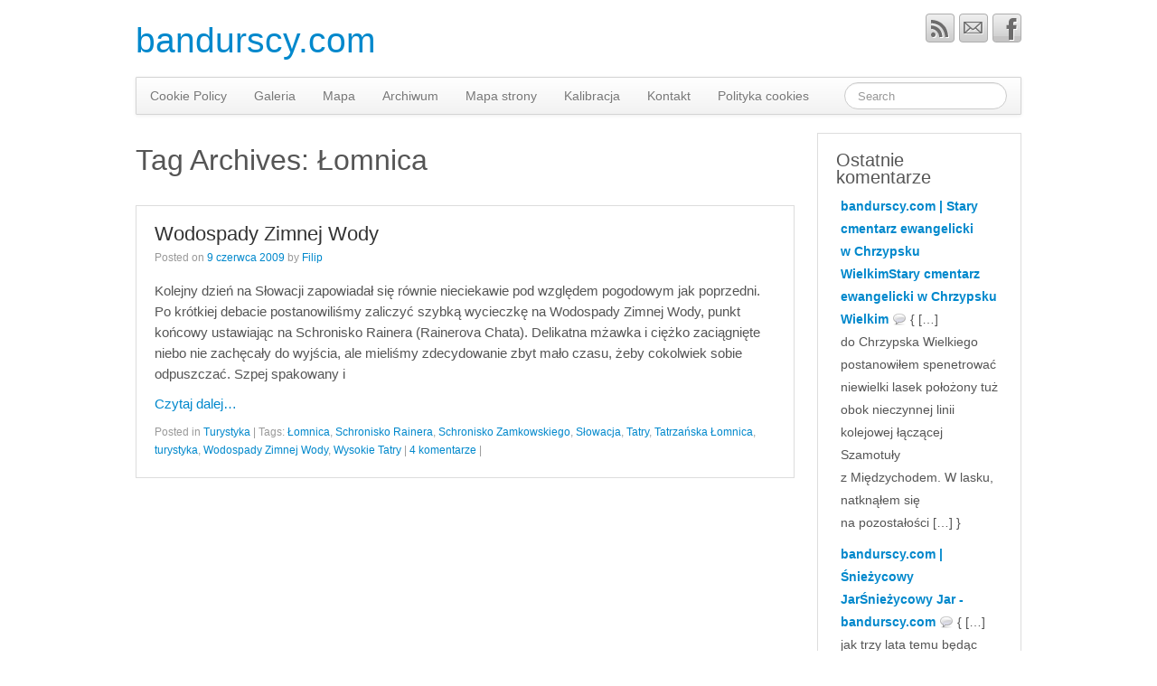

--- FILE ---
content_type: text/html; charset=UTF-8
request_url: http://www.bandurscy.com/tag/lomnica
body_size: 11159
content:
<!DOCTYPE html>
<!--[if lt IE 7]>
<html class="ie ie6 lte9 lte8 lte7" lang="pl-PL">
<![endif]-->
<!--[if IE 7]>
<html class="ie ie7 lte9 lte8 lte7" lang="pl-PL">
<![endif]-->
<!--[if IE 8]>
<html class="ie ie8 lte9 lte8" lang="pl-PL">
<![endif]-->
<!--[if IE 9]>
<html class="ie ie9" lang="pl-PL"> 
<![endif]-->
<!--[if gt IE 9]>  <html lang="pl-PL"> <![endif]-->
<!--[if !IE]><!--> 
<html lang="pl-PL">
<!--<![endif]-->
<head>
	<meta charset="UTF-8" />
	<meta name="viewport" content="width=device-width" />
	
	<title>bandurscy.com | Tag Archives: ŁomnicaŁomnica Archives - bandurscy.com</title>
	
	<link rel="profile" href="http://gmpg.org/xfn/11" />
	<link rel="pingback" href="http://www.bandurscy.com/xmlrpc.php" />
	
	<!-- IE6-8 support of HTML5 elements -->
	<!--[if lt IE 9]>
		<script src="http://www.bandurscy.com/wp-content/themes/response/inc/js/html5.js" type="text/javascript"></script>
	<![endif]-->
	
	<meta name='robots' content='index, follow, max-image-preview:large, max-snippet:-1, max-video-preview:-1' />

	<!-- This site is optimized with the Yoast SEO plugin v26.7 - https://yoast.com/wordpress/plugins/seo/ -->
	<link rel="canonical" href="http://www.bandurscy.com/tag/lomnica" />
	<script type="application/ld+json" class="yoast-schema-graph">{"@context":"https://schema.org","@graph":[{"@type":"CollectionPage","@id":"http://www.bandurscy.com/tag/lomnica","url":"http://www.bandurscy.com/tag/lomnica","name":"Łomnica Archives - bandurscy.com","isPartOf":{"@id":"http://www.bandurscy.com/#website"},"breadcrumb":{"@id":"http://www.bandurscy.com/tag/lomnica#breadcrumb"},"inLanguage":"pl-PL"},{"@type":"BreadcrumbList","@id":"http://www.bandurscy.com/tag/lomnica#breadcrumb","itemListElement":[{"@type":"ListItem","position":1,"name":"Strona główna","item":"http://www.bandurscy.com/"},{"@type":"ListItem","position":2,"name":"Łomnica"}]},{"@type":"WebSite","@id":"http://www.bandurscy.com/#website","url":"http://www.bandurscy.com/","name":"bandurscy.com","description":"Blog rodzinny, a w nim turystyka, przyroda, fortyfikacje","potentialAction":[{"@type":"SearchAction","target":{"@type":"EntryPoint","urlTemplate":"http://www.bandurscy.com/?s={search_term_string}"},"query-input":{"@type":"PropertyValueSpecification","valueRequired":true,"valueName":"search_term_string"}}],"inLanguage":"pl-PL"}]}</script>
	<!-- / Yoast SEO plugin. -->


<link rel="alternate" type="application/rss+xml" title="bandurscy.com &raquo; Kanał z wpisami" href="http://www.bandurscy.com/feed" />
<link rel="alternate" type="application/rss+xml" title="bandurscy.com &raquo; Kanał z komentarzami" href="http://www.bandurscy.com/comments/feed" />
<link rel="alternate" type="application/rss+xml" title="bandurscy.com &raquo; Kanał z wpisami otagowanymi jako Łomnica" href="http://www.bandurscy.com/tag/lomnica/feed" />
<style id='wp-img-auto-sizes-contain-inline-css' type='text/css'>
img:is([sizes=auto i],[sizes^="auto," i]){contain-intrinsic-size:3000px 1500px}
/*# sourceURL=wp-img-auto-sizes-contain-inline-css */
</style>
<link rel='stylesheet' id='bwp-rc-css' href='http://www.bandurscy.com/wp-content/plugins/bwp-recent-comments/css/bwp-recent-comments-noava.css?ver=1.2.2' type='text/css' media='all' />
<style id='wp-emoji-styles-inline-css' type='text/css'>

	img.wp-smiley, img.emoji {
		display: inline !important;
		border: none !important;
		box-shadow: none !important;
		height: 1em !important;
		width: 1em !important;
		margin: 0 0.07em !important;
		vertical-align: -0.1em !important;
		background: none !important;
		padding: 0 !important;
	}
/*# sourceURL=wp-emoji-styles-inline-css */
</style>
<style id='wp-block-library-inline-css' type='text/css'>
:root{--wp-block-synced-color:#7a00df;--wp-block-synced-color--rgb:122,0,223;--wp-bound-block-color:var(--wp-block-synced-color);--wp-editor-canvas-background:#ddd;--wp-admin-theme-color:#007cba;--wp-admin-theme-color--rgb:0,124,186;--wp-admin-theme-color-darker-10:#006ba1;--wp-admin-theme-color-darker-10--rgb:0,107,160.5;--wp-admin-theme-color-darker-20:#005a87;--wp-admin-theme-color-darker-20--rgb:0,90,135;--wp-admin-border-width-focus:2px}@media (min-resolution:192dpi){:root{--wp-admin-border-width-focus:1.5px}}.wp-element-button{cursor:pointer}:root .has-very-light-gray-background-color{background-color:#eee}:root .has-very-dark-gray-background-color{background-color:#313131}:root .has-very-light-gray-color{color:#eee}:root .has-very-dark-gray-color{color:#313131}:root .has-vivid-green-cyan-to-vivid-cyan-blue-gradient-background{background:linear-gradient(135deg,#00d084,#0693e3)}:root .has-purple-crush-gradient-background{background:linear-gradient(135deg,#34e2e4,#4721fb 50%,#ab1dfe)}:root .has-hazy-dawn-gradient-background{background:linear-gradient(135deg,#faaca8,#dad0ec)}:root .has-subdued-olive-gradient-background{background:linear-gradient(135deg,#fafae1,#67a671)}:root .has-atomic-cream-gradient-background{background:linear-gradient(135deg,#fdd79a,#004a59)}:root .has-nightshade-gradient-background{background:linear-gradient(135deg,#330968,#31cdcf)}:root .has-midnight-gradient-background{background:linear-gradient(135deg,#020381,#2874fc)}:root{--wp--preset--font-size--normal:16px;--wp--preset--font-size--huge:42px}.has-regular-font-size{font-size:1em}.has-larger-font-size{font-size:2.625em}.has-normal-font-size{font-size:var(--wp--preset--font-size--normal)}.has-huge-font-size{font-size:var(--wp--preset--font-size--huge)}.has-text-align-center{text-align:center}.has-text-align-left{text-align:left}.has-text-align-right{text-align:right}.has-fit-text{white-space:nowrap!important}#end-resizable-editor-section{display:none}.aligncenter{clear:both}.items-justified-left{justify-content:flex-start}.items-justified-center{justify-content:center}.items-justified-right{justify-content:flex-end}.items-justified-space-between{justify-content:space-between}.screen-reader-text{border:0;clip-path:inset(50%);height:1px;margin:-1px;overflow:hidden;padding:0;position:absolute;width:1px;word-wrap:normal!important}.screen-reader-text:focus{background-color:#ddd;clip-path:none;color:#444;display:block;font-size:1em;height:auto;left:5px;line-height:normal;padding:15px 23px 14px;text-decoration:none;top:5px;width:auto;z-index:100000}html :where(.has-border-color){border-style:solid}html :where([style*=border-top-color]){border-top-style:solid}html :where([style*=border-right-color]){border-right-style:solid}html :where([style*=border-bottom-color]){border-bottom-style:solid}html :where([style*=border-left-color]){border-left-style:solid}html :where([style*=border-width]){border-style:solid}html :where([style*=border-top-width]){border-top-style:solid}html :where([style*=border-right-width]){border-right-style:solid}html :where([style*=border-bottom-width]){border-bottom-style:solid}html :where([style*=border-left-width]){border-left-style:solid}html :where(img[class*=wp-image-]){height:auto;max-width:100%}:where(figure){margin:0 0 1em}html :where(.is-position-sticky){--wp-admin--admin-bar--position-offset:var(--wp-admin--admin-bar--height,0px)}@media screen and (max-width:600px){html :where(.is-position-sticky){--wp-admin--admin-bar--position-offset:0px}}

/*# sourceURL=wp-block-library-inline-css */
</style><style id='global-styles-inline-css' type='text/css'>
:root{--wp--preset--aspect-ratio--square: 1;--wp--preset--aspect-ratio--4-3: 4/3;--wp--preset--aspect-ratio--3-4: 3/4;--wp--preset--aspect-ratio--3-2: 3/2;--wp--preset--aspect-ratio--2-3: 2/3;--wp--preset--aspect-ratio--16-9: 16/9;--wp--preset--aspect-ratio--9-16: 9/16;--wp--preset--color--black: #000000;--wp--preset--color--cyan-bluish-gray: #abb8c3;--wp--preset--color--white: #ffffff;--wp--preset--color--pale-pink: #f78da7;--wp--preset--color--vivid-red: #cf2e2e;--wp--preset--color--luminous-vivid-orange: #ff6900;--wp--preset--color--luminous-vivid-amber: #fcb900;--wp--preset--color--light-green-cyan: #7bdcb5;--wp--preset--color--vivid-green-cyan: #00d084;--wp--preset--color--pale-cyan-blue: #8ed1fc;--wp--preset--color--vivid-cyan-blue: #0693e3;--wp--preset--color--vivid-purple: #9b51e0;--wp--preset--gradient--vivid-cyan-blue-to-vivid-purple: linear-gradient(135deg,rgb(6,147,227) 0%,rgb(155,81,224) 100%);--wp--preset--gradient--light-green-cyan-to-vivid-green-cyan: linear-gradient(135deg,rgb(122,220,180) 0%,rgb(0,208,130) 100%);--wp--preset--gradient--luminous-vivid-amber-to-luminous-vivid-orange: linear-gradient(135deg,rgb(252,185,0) 0%,rgb(255,105,0) 100%);--wp--preset--gradient--luminous-vivid-orange-to-vivid-red: linear-gradient(135deg,rgb(255,105,0) 0%,rgb(207,46,46) 100%);--wp--preset--gradient--very-light-gray-to-cyan-bluish-gray: linear-gradient(135deg,rgb(238,238,238) 0%,rgb(169,184,195) 100%);--wp--preset--gradient--cool-to-warm-spectrum: linear-gradient(135deg,rgb(74,234,220) 0%,rgb(151,120,209) 20%,rgb(207,42,186) 40%,rgb(238,44,130) 60%,rgb(251,105,98) 80%,rgb(254,248,76) 100%);--wp--preset--gradient--blush-light-purple: linear-gradient(135deg,rgb(255,206,236) 0%,rgb(152,150,240) 100%);--wp--preset--gradient--blush-bordeaux: linear-gradient(135deg,rgb(254,205,165) 0%,rgb(254,45,45) 50%,rgb(107,0,62) 100%);--wp--preset--gradient--luminous-dusk: linear-gradient(135deg,rgb(255,203,112) 0%,rgb(199,81,192) 50%,rgb(65,88,208) 100%);--wp--preset--gradient--pale-ocean: linear-gradient(135deg,rgb(255,245,203) 0%,rgb(182,227,212) 50%,rgb(51,167,181) 100%);--wp--preset--gradient--electric-grass: linear-gradient(135deg,rgb(202,248,128) 0%,rgb(113,206,126) 100%);--wp--preset--gradient--midnight: linear-gradient(135deg,rgb(2,3,129) 0%,rgb(40,116,252) 100%);--wp--preset--font-size--small: 13px;--wp--preset--font-size--medium: 20px;--wp--preset--font-size--large: 36px;--wp--preset--font-size--x-large: 42px;--wp--preset--spacing--20: 0.44rem;--wp--preset--spacing--30: 0.67rem;--wp--preset--spacing--40: 1rem;--wp--preset--spacing--50: 1.5rem;--wp--preset--spacing--60: 2.25rem;--wp--preset--spacing--70: 3.38rem;--wp--preset--spacing--80: 5.06rem;--wp--preset--shadow--natural: 6px 6px 9px rgba(0, 0, 0, 0.2);--wp--preset--shadow--deep: 12px 12px 50px rgba(0, 0, 0, 0.4);--wp--preset--shadow--sharp: 6px 6px 0px rgba(0, 0, 0, 0.2);--wp--preset--shadow--outlined: 6px 6px 0px -3px rgb(255, 255, 255), 6px 6px rgb(0, 0, 0);--wp--preset--shadow--crisp: 6px 6px 0px rgb(0, 0, 0);}:where(.is-layout-flex){gap: 0.5em;}:where(.is-layout-grid){gap: 0.5em;}body .is-layout-flex{display: flex;}.is-layout-flex{flex-wrap: wrap;align-items: center;}.is-layout-flex > :is(*, div){margin: 0;}body .is-layout-grid{display: grid;}.is-layout-grid > :is(*, div){margin: 0;}:where(.wp-block-columns.is-layout-flex){gap: 2em;}:where(.wp-block-columns.is-layout-grid){gap: 2em;}:where(.wp-block-post-template.is-layout-flex){gap: 1.25em;}:where(.wp-block-post-template.is-layout-grid){gap: 1.25em;}.has-black-color{color: var(--wp--preset--color--black) !important;}.has-cyan-bluish-gray-color{color: var(--wp--preset--color--cyan-bluish-gray) !important;}.has-white-color{color: var(--wp--preset--color--white) !important;}.has-pale-pink-color{color: var(--wp--preset--color--pale-pink) !important;}.has-vivid-red-color{color: var(--wp--preset--color--vivid-red) !important;}.has-luminous-vivid-orange-color{color: var(--wp--preset--color--luminous-vivid-orange) !important;}.has-luminous-vivid-amber-color{color: var(--wp--preset--color--luminous-vivid-amber) !important;}.has-light-green-cyan-color{color: var(--wp--preset--color--light-green-cyan) !important;}.has-vivid-green-cyan-color{color: var(--wp--preset--color--vivid-green-cyan) !important;}.has-pale-cyan-blue-color{color: var(--wp--preset--color--pale-cyan-blue) !important;}.has-vivid-cyan-blue-color{color: var(--wp--preset--color--vivid-cyan-blue) !important;}.has-vivid-purple-color{color: var(--wp--preset--color--vivid-purple) !important;}.has-black-background-color{background-color: var(--wp--preset--color--black) !important;}.has-cyan-bluish-gray-background-color{background-color: var(--wp--preset--color--cyan-bluish-gray) !important;}.has-white-background-color{background-color: var(--wp--preset--color--white) !important;}.has-pale-pink-background-color{background-color: var(--wp--preset--color--pale-pink) !important;}.has-vivid-red-background-color{background-color: var(--wp--preset--color--vivid-red) !important;}.has-luminous-vivid-orange-background-color{background-color: var(--wp--preset--color--luminous-vivid-orange) !important;}.has-luminous-vivid-amber-background-color{background-color: var(--wp--preset--color--luminous-vivid-amber) !important;}.has-light-green-cyan-background-color{background-color: var(--wp--preset--color--light-green-cyan) !important;}.has-vivid-green-cyan-background-color{background-color: var(--wp--preset--color--vivid-green-cyan) !important;}.has-pale-cyan-blue-background-color{background-color: var(--wp--preset--color--pale-cyan-blue) !important;}.has-vivid-cyan-blue-background-color{background-color: var(--wp--preset--color--vivid-cyan-blue) !important;}.has-vivid-purple-background-color{background-color: var(--wp--preset--color--vivid-purple) !important;}.has-black-border-color{border-color: var(--wp--preset--color--black) !important;}.has-cyan-bluish-gray-border-color{border-color: var(--wp--preset--color--cyan-bluish-gray) !important;}.has-white-border-color{border-color: var(--wp--preset--color--white) !important;}.has-pale-pink-border-color{border-color: var(--wp--preset--color--pale-pink) !important;}.has-vivid-red-border-color{border-color: var(--wp--preset--color--vivid-red) !important;}.has-luminous-vivid-orange-border-color{border-color: var(--wp--preset--color--luminous-vivid-orange) !important;}.has-luminous-vivid-amber-border-color{border-color: var(--wp--preset--color--luminous-vivid-amber) !important;}.has-light-green-cyan-border-color{border-color: var(--wp--preset--color--light-green-cyan) !important;}.has-vivid-green-cyan-border-color{border-color: var(--wp--preset--color--vivid-green-cyan) !important;}.has-pale-cyan-blue-border-color{border-color: var(--wp--preset--color--pale-cyan-blue) !important;}.has-vivid-cyan-blue-border-color{border-color: var(--wp--preset--color--vivid-cyan-blue) !important;}.has-vivid-purple-border-color{border-color: var(--wp--preset--color--vivid-purple) !important;}.has-vivid-cyan-blue-to-vivid-purple-gradient-background{background: var(--wp--preset--gradient--vivid-cyan-blue-to-vivid-purple) !important;}.has-light-green-cyan-to-vivid-green-cyan-gradient-background{background: var(--wp--preset--gradient--light-green-cyan-to-vivid-green-cyan) !important;}.has-luminous-vivid-amber-to-luminous-vivid-orange-gradient-background{background: var(--wp--preset--gradient--luminous-vivid-amber-to-luminous-vivid-orange) !important;}.has-luminous-vivid-orange-to-vivid-red-gradient-background{background: var(--wp--preset--gradient--luminous-vivid-orange-to-vivid-red) !important;}.has-very-light-gray-to-cyan-bluish-gray-gradient-background{background: var(--wp--preset--gradient--very-light-gray-to-cyan-bluish-gray) !important;}.has-cool-to-warm-spectrum-gradient-background{background: var(--wp--preset--gradient--cool-to-warm-spectrum) !important;}.has-blush-light-purple-gradient-background{background: var(--wp--preset--gradient--blush-light-purple) !important;}.has-blush-bordeaux-gradient-background{background: var(--wp--preset--gradient--blush-bordeaux) !important;}.has-luminous-dusk-gradient-background{background: var(--wp--preset--gradient--luminous-dusk) !important;}.has-pale-ocean-gradient-background{background: var(--wp--preset--gradient--pale-ocean) !important;}.has-electric-grass-gradient-background{background: var(--wp--preset--gradient--electric-grass) !important;}.has-midnight-gradient-background{background: var(--wp--preset--gradient--midnight) !important;}.has-small-font-size{font-size: var(--wp--preset--font-size--small) !important;}.has-medium-font-size{font-size: var(--wp--preset--font-size--medium) !important;}.has-large-font-size{font-size: var(--wp--preset--font-size--large) !important;}.has-x-large-font-size{font-size: var(--wp--preset--font-size--x-large) !important;}
/*# sourceURL=global-styles-inline-css */
</style>

<style id='classic-theme-styles-inline-css' type='text/css'>
/*! This file is auto-generated */
.wp-block-button__link{color:#fff;background-color:#32373c;border-radius:9999px;box-shadow:none;text-decoration:none;padding:calc(.667em + 2px) calc(1.333em + 2px);font-size:1.125em}.wp-block-file__button{background:#32373c;color:#fff;text-decoration:none}
/*# sourceURL=/wp-includes/css/classic-themes.min.css */
</style>
<link rel='stylesheet' id='contact-form-7-css' href='http://www.bandurscy.com/wp-content/plugins/contact-form-7/includes/css/styles.css?ver=6.1.4' type='text/css' media='all' />
<link rel='stylesheet' id='ngg_trigger_buttons-css' href='http://www.bandurscy.com/wp-content/plugins/nextgen-gallery/static/GalleryDisplay/trigger_buttons.css?ver=4.0.3' type='text/css' media='all' />
<link rel='stylesheet' id='dashicons-css' href='http://www.bandurscy.com/wp-includes/css/dashicons.min.css?ver=6.9' type='text/css' media='all' />
<link rel='stylesheet' id='thickbox-css' href='http://www.bandurscy.com/wp-includes/js/thickbox/thickbox.css?ver=6.9' type='text/css' media='all' />
<link rel='stylesheet' id='fontawesome_v4_shim_style-css' href='http://www.bandurscy.com/wp-content/plugins/nextgen-gallery/static/FontAwesome/css/v4-shims.min.css?ver=6.9' type='text/css' media='all' />
<link rel='stylesheet' id='fontawesome-css' href='http://www.bandurscy.com/wp-content/plugins/nextgen-gallery/static/FontAwesome/css/all.min.css?ver=6.9' type='text/css' media='all' />
<link rel='stylesheet' id='nextgen_basic_singlepic_style-css' href='http://www.bandurscy.com/wp-content/plugins/nextgen-gallery/static/SinglePicture/nextgen_basic_singlepic.css?ver=4.0.3' type='text/css' media='all' />
<link rel='stylesheet' id='wp-pagenavi-css' href='http://www.bandurscy.com/wp-content/plugins/wp-pagenavi/pagenavi-css.css?ver=2.70' type='text/css' media='all' />
<link rel='stylesheet' id='bootstrap-style-css' href='http://www.bandurscy.com/wp-content/themes/response/cyberchimps/lib/bootstrap/css/bootstrap.min.css?ver=2.0.4' type='text/css' media='all' />
<link rel='stylesheet' id='bootstrap-responsive-style-css' href='http://www.bandurscy.com/wp-content/themes/response/cyberchimps/lib/bootstrap/css/bootstrap-responsive.min.css?ver=2.0.4' type='text/css' media='all' />
<link rel='stylesheet' id='cyberchimps_responsive-css' href='http://www.bandurscy.com/wp-content/themes/response/cyberchimps/lib/bootstrap/css/cyberchimps-responsive.min.css?ver=1.0' type='text/css' media='all' />
<link rel='stylesheet' id='core-style-css' href='http://www.bandurscy.com/wp-content/themes/response/cyberchimps/lib/css/core.css?ver=1.0' type='text/css' media='all' />
<link rel='stylesheet' id='style-css' href='http://www.bandurscy.com/wp-content/themes/response/style.css?ver=1.0' type='text/css' media='all' />
<link rel='stylesheet' id='elements_style-css' href='http://www.bandurscy.com/wp-content/themes/response/elements/lib/css/elements.css?ver=6.9' type='text/css' media='all' />
<script type="text/javascript" src="http://www.bandurscy.com/wp-includes/js/jquery/jquery.min.js?ver=3.7.1" id="jquery-core-js"></script>
<script type="text/javascript" src="http://www.bandurscy.com/wp-includes/js/jquery/jquery-migrate.min.js?ver=3.4.1" id="jquery-migrate-js"></script>
<script type="text/javascript" id="photocrati_ajax-js-extra">
/* <![CDATA[ */
var photocrati_ajax = {"url":"http://www.bandurscy.com/index.php?photocrati_ajax=1","rest_url":"http://www.bandurscy.com/wp-json/","wp_home_url":"http://www.bandurscy.com","wp_site_url":"http://www.bandurscy.com","wp_root_url":"http://www.bandurscy.com","wp_plugins_url":"http://www.bandurscy.com/wp-content/plugins","wp_content_url":"http://www.bandurscy.com/wp-content","wp_includes_url":"http://www.bandurscy.com/wp-includes/","ngg_param_slug":"nggallery","rest_nonce":"f7905ded35"};
//# sourceURL=photocrati_ajax-js-extra
/* ]]> */
</script>
<script type="text/javascript" src="http://www.bandurscy.com/wp-content/plugins/nextgen-gallery/static/Legacy/ajax.min.js?ver=4.0.3" id="photocrati_ajax-js"></script>
<script type="text/javascript" src="http://www.bandurscy.com/wp-content/plugins/nextgen-gallery/static/FontAwesome/js/v4-shims.min.js?ver=5.3.1" id="fontawesome_v4_shim-js"></script>
<script type="text/javascript" defer crossorigin="anonymous" data-auto-replace-svg="false" data-keep-original-source="false" data-search-pseudo-elements src="http://www.bandurscy.com/wp-content/plugins/nextgen-gallery/static/FontAwesome/js/all.min.js?ver=5.3.1" id="fontawesome-js"></script>
<script type="text/javascript" src="http://www.bandurscy.com/wp-content/themes/response/cyberchimps/lib/js/jquery.slimbox.js?ver=1" id="slimbox-js"></script>
<script type="text/javascript" src="http://www.bandurscy.com/wp-content/themes/response/cyberchimps/lib/js/jquery.jcarousel.min.js?ver=1" id="jcarousel-js"></script>
<script type="text/javascript" src="http://www.bandurscy.com/wp-content/themes/response/cyberchimps/lib/js/custom.js?ver=1" id="custom-js"></script>
<script type="text/javascript" src="http://www.bandurscy.com/wp-content/themes/response/cyberchimps/lib/js/jquery.mobile.custom.min.js?ver=6.9" id="jquery-mobile-touch-js"></script>
<script type="text/javascript" src="http://www.bandurscy.com/wp-content/themes/response/cyberchimps/lib/js/swipe-call.js?ver=6.9" id="slider-call-js"></script>
<script type="text/javascript" src="http://www.bandurscy.com/wp-content/themes/response/elements/lib/js/elements.js?ver=6.9" id="elements_js-js"></script>
<link rel="https://api.w.org/" href="http://www.bandurscy.com/wp-json/" /><link rel="alternate" title="JSON" type="application/json" href="http://www.bandurscy.com/wp-json/wp/v2/tags/612" /><link rel="EditURI" type="application/rsd+xml" title="RSD" href="http://www.bandurscy.com/xmlrpc.php?rsd" />
<meta name="generator" content="WordPress 6.9" />
<style type="text/css">.ie8 .container {max-width: 1020px;width:auto;}</style>  
  <style type="text/css" media="all">
	  body {
    	      	font-size: 14px;     
    	      	font-family: Arial, Helvetica, sans-serif;     
    	      	font-weight: normal;     
    	  }
        .container {
        max-width: 1020px;
      }
    </style>
</head>

<body class="archive tag tag-lomnica tag-612 wp-theme-response">

<div class="container">
	

<div id="wrapper" class="container-fluid">	
	
		<header id="cc-header" class="row-fluid">
		<div class="span7">
				
	<hgroup>
		<h1 class="site-title"><a href="http://www.bandurscy.com/" title="bandurscy.com" rel="home">bandurscy.com</a></h1>
	</hgroup>
		</div>	
	
		<div id="register" class="span5">
				
	<div id="social">
		<div class="icons">
			<a href="http://www.facebook.com/filip.bandurski" target="_blank"><img src="http://www.bandurscy.com/wp-content/themes/response/cyberchimps/lib/images/social/default/facebook.png" alt="Facebook" /></a><a href="mailto:filipb@post.pl"><img src="http://www.bandurscy.com/wp-content/themes/response/cyberchimps/lib/images/social/default/email.png" alt="Email" /></a><a href="http://www.bandurscy.com/feed/rss" target="_blank"><img src="http://www.bandurscy.com/wp-content/themes/response/cyberchimps/lib/images/social/default/rss.png" alt="RSS" /></a>		</div>
	</div>
	
		</div>
	</header>
	
	
	<nav id="navigation" class="row-fluid" role="navigation">
      <div class="main-navigation navbar">
        <div class="navbar-inner">
        	<div class="container">
            					<div class="nav-collapse collapse">
                      		<ul id="menu-menu" class="nav"><li><a href="http://www.bandurscy.com/cookie-policy">Cookie Policy</a></li>
<li><a href="http://www.bandurscy.com/galeria">Galeria</a></li>
<li><a href="http://www.bandurscy.com/mapa">Mapa</a></li>
<li><a href="http://www.bandurscy.com/archiwum">Archiwum</a></li>
<li><a href="http://www.bandurscy.com/mapa-strony">Mapa strony</a></li>
<li><a href="http://www.bandurscy.com/kalibracja">Kalibracja</a></li>
<li><a href="http://www.bandurscy.com/kontak2">Kontakt</a></li>
<li><a href="http://www.bandurscy.com/polityka-cookies">Polityka cookies</a></li>
</ul>			
							<div class="menu-searchbar">
					<form method="get"  id="searchform" class="navbar-search pull-right" action="http://www.bandurscy.com/" role="search">
	<input type="text" class="search-query input-medium" name="s" placeholder="Search" />
</form>
<div class="clear"></div>				</div>
            			</div><!-- collapse -->
			
            <!-- .btn-navbar is used as the toggle for collapsed navbar content -->
            <a class="btn btn-navbar" data-toggle="collapse" data-target=".nav-collapse">
              <span class="icon-bar"></span>
              <span class="icon-bar"></span>
              <span class="icon-bar"></span>
            </a>
                </div><!-- container -->
        </div><!-- .navbar-inner .row-fluid -->
      </div><!-- main-navigation navbar -->
	</nav><!-- #navigation -->
	
	

<div id="container" class="row-fluid">
	
		
	<div id="content" class=" span9 content-sidebar-right">
			
				
		
			<header class="page-header">
				<h2 class="page-title">
					Tag Archives: <span>Łomnica</span>				</h2>
							</header>

			
						
				
<article id="post-592" class="post-592 post type-post status-publish format-standard hentry category-turystyka-2 tag-lomnica tag-schronisko-rainera tag-schronisko-zamkowskiego tag-slowacja tag-tatry tag-tatrzanska-lomnica tag-turystyka tag-wodospady-zimnej-wody tag-wysokie-tatry">
	
	<header class="entry-header">
		
				<h2 class="entry-title">
								<a href="http://www.bandurscy.com/2009/06/wodospady-zimnej-wody" title="Permalink to Wodospady Zimnej Wody" rel="bookmark">Wodospady Zimnej Wody</a>
					</h2>
	
					<div class="entry-meta">
				Posted on <a href="http://www.bandurscy.com/2009/06/wodospady-zimnej-wody" title="21:33" rel="bookmark"><time class="entry-date" datetime="2009-06-09T21:33:55+01:00">9 czerwca 2009</time></a><span class="byline">  by <span class="author vcard"><a class="url fn n" href="http://www.bandurscy.com/author/filip" title="View all posts by Filip" rel="author">Filip</a></span></span>			</div><!-- .entry-meta -->
			</header><!-- .entry-header -->
  
	  	  		<div class="entry-summary">
      	        <p>Kolejny dzień na Słowacji zapowiadał się równie nieciekawie pod względem pogodowym jak poprzedni. Po krótkiej debacie postanowiliśmy zaliczyć szybką wycieczkę na Wodospady Zimnej Wody, punkt końcowy ustawiając na Schronisko Rainera (Rainerova Chata). Delikatna mżawka i ciężko zaciągnięte niebo nie zachęcały do wyjścia, ale mieliśmy zdecydowanie zbyt mało czasu, żeby cokolwiek sobie odpuszczać. Szpej spakowany i</p>
<p><a class="excerpt-more blog-excerpt" href="http://www.bandurscy.com/2009/06/wodospady-zimnej-wody">Czytaj dalej&#8230;</a></p>
      </div>
    		
	
	<footer class="entry-meta">
		    
							<span class="cat-links">
				Posted in <a href="http://www.bandurscy.com/category/turystyka-2" rel="category tag">Turystyka</a>			</span>
      <span class="sep"> | </span>
		
							<span class="taglinks">
				Tags: <a href="http://www.bandurscy.com/tag/lomnica" rel="tag">Łomnica</a>, <a href="http://www.bandurscy.com/tag/schronisko-rainera" rel="tag">Schronisko Rainera</a>, <a href="http://www.bandurscy.com/tag/schronisko-zamkowskiego" rel="tag">Schronisko Zamkowskiego</a>, <a href="http://www.bandurscy.com/tag/slowacja" rel="tag">Słowacja</a>, <a href="http://www.bandurscy.com/tag/tatry" rel="tag">Tatry</a>, <a href="http://www.bandurscy.com/tag/tatrzanska-lomnica" rel="tag">Tatrzańska Łomnica</a>, <a href="http://www.bandurscy.com/tag/turystyka" rel="tag">turystyka</a>, <a href="http://www.bandurscy.com/tag/wodospady-zimnej-wody" rel="tag">Wodospady Zimnej Wody</a>, <a href="http://www.bandurscy.com/tag/wysokie-tatry" rel="tag">Wysokie Tatry</a>			</span>
      <span class="sep"> | </span>
			        
		    
					<span class="comments-link"><a href="http://www.bandurscy.com/2009/06/wodospady-zimnej-wody#comments">4 komentarze</a></span>
      <span class="sep"> | </span>
    		
				
	</footer><!-- #entry-meta -->
	
</article><!-- #post-592 -->
			
				
			
	</div><!-- #content -->
  	
	
<div id="secondary" class="widget-area span3">
	
		
	<div id="sidebar">
	<aside id="bwp_recent_comments-2" class="widget-container bwp-rc-widget"><h3 class="widget-title">Ostatnie komentarze</h3>
		<ul class="bwp-rc-ulist">
<li class="recent-comment recent-comment-tb"><span class="recent-comment-single"><span class="recent-comment-author"><a href="http://www.bandurscy.com/2011/11/stary-cmentarz-ewangelicki-w-chrzypsku-wielkim"><strong>bandurscy.com | Stary cmentarz ewangelicki w&nbsp;Chrzypsku WielkimStary cmentarz ewangelicki w Chrzypsku Wielkim</strong></a></span><span class="recent-comment-text"> { [&#8230;] do&nbsp;Chrzypska Wielkiego postanowiłem spenetrować niewielki lasek położony tuż obok nieczynnej linii kolejowej łączącej Szamotuły z&nbsp;Międzychodem. W&nbsp;lasku, natknąłem się na&nbsp;pozostałości [&#8230;] } </span></span></li>
<li class="recent-comment recent-comment-tb"><span class="recent-comment-single"><span class="recent-comment-author"><a href="http://www.bandurscy.com/2014/03/sniezycowy-jar-2"><strong>bandurscy.com | Śnieżycowy JarŚnieżycowy Jar - bandurscy.com</strong></a></span><span class="recent-comment-text"> { [&#8230;] jak trzy lata temu będąc w&nbsp;Śnieżycowym Jarze obiecywałem sobie, że&nbsp;w&nbsp;następnym roku zbiorę całą ferajnę. Nie&nbsp;wyszło, ani [&#8230;] } </span></span></li>
<li class="recent-comment recent-comment-tb"><span class="recent-comment-single"><span class="recent-comment-author"><a href=""><strong>zweiger</strong></a></span><span class="recent-comment-text"> { Czy jest ktoś na tym blogu kto wie coś o majątku Straszewo (Zweigershof) który był częścią starych bielic? } </span></span></li>
<li class="recent-comment recent-comment-tb"><span class="recent-comment-single"><span class="recent-comment-author"><a href=""><strong>Passion for History</strong></a></span><span class="recent-comment-text"> { Będę musiał zrobić jakąś publikację na moim kanale. W końcu to moja wioska. Tu się wychowałem. Adam. } </span></span></li>
<li class="recent-comment recent-comment-tb"><span class="recent-comment-single"><span class="recent-comment-author"><a href=""><strong>jurek</strong></a></span><span class="recent-comment-text"> { No i panzerwerk niedostępny. Nadleśnictwo zabetonowało i zasypało ziemią. Dziękuję za uwagę, proszę się rozejść. } </span></span></li>
<li class="recent-comment recent-comment-tb"><span class="recent-comment-single"><span class="recent-comment-author"><a href=""><strong>elawa</strong></a></span><span class="recent-comment-text"> { Owszem komentarze zwłaszcza z linkami dofollow są bardzo cenne, jako efektywna forma reklamy. No, ale moim zdaniem jest takie, że najlepiej w tym zakresie polegać... } </span></span></li>
		</ul>
</aside><aside id="categories-3" class="widget-container widget_categories"><h3 class="widget-title">Kategorie</h3>
			<ul>
					<li class="cat-item cat-item-277"><a href="http://www.bandurscy.com/category/fortyfikacje">Fortyfikacje</a> (22)
</li>
	<li class="cat-item cat-item-4"><a href="http://www.bandurscy.com/category/fotografia">Fotografia</a> (37)
</li>
	<li class="cat-item cat-item-275"><a href="http://www.bandurscy.com/category/internet">Internet</a> (13)
</li>
	<li class="cat-item cat-item-1"><a href="http://www.bandurscy.com/category/ogolna">Ogólna</a> (39)
</li>
	<li class="cat-item cat-item-278"><a href="http://www.bandurscy.com/category/przyroda">Przyroda</a> (24)
</li>
	<li class="cat-item cat-item-9"><a href="http://www.bandurscy.com/category/rodzina">Rodzina</a> (50)
</li>
	<li class="cat-item cat-item-274"><a href="http://www.bandurscy.com/category/turystyka-2">Turystyka</a> (51)
</li>
	<li class="cat-item cat-item-486"><a href="http://www.bandurscy.com/category/zapomniane">Zapomniane</a> (12)
</li>
			</ul>

			</aside><aside id="meta-5" class="widget-container widget_meta"><h3 class="widget-title">Meta</h3>
		<ul>
						<li><a rel="nofollow" href="http://www.bandurscy.com/wp-login.php">Zaloguj się</a></li>
			<li><a href="http://www.bandurscy.com/feed">Kanał wpisów</a></li>
			<li><a href="http://www.bandurscy.com/comments/feed">Kanał komentarzy</a></li>

			<li><a href="https://pl.wordpress.org/">WordPress.org</a></li>
		</ul>

		</aside>	</div><!-- #sidebar -->
	
		
</div><!-- #secondary .widget-area .span3 -->		
</div><!-- #container .row-fluid-->


	


<footer class="site-footer row-fluid">
	
		<div class="span6">
		<div id="credit">
						<a href="http://cyberchimps.com/" target="_blank"><img src="http://www.bandurscy.com/wp-content/themes/response/cyberchimps/lib/images/achimps.png" alt="CyberChimps" /></a>
					</div>
	</div>
	<div class="span6"><div id="copyright">© bandurscy.com</div></div>	
</footer><!-- .site-footer .row-fluid -->


</div><!-- #wrapper .container-fluid -->


</div><!-- container -->

<script type="speculationrules">
{"prefetch":[{"source":"document","where":{"and":[{"href_matches":"/*"},{"not":{"href_matches":["/wp-*.php","/wp-admin/*","/wp-content/uploads/*","/wp-content/*","/wp-content/plugins/*","/wp-content/themes/response/*","/*\\?(.+)"]}},{"not":{"selector_matches":"a[rel~=\"nofollow\"]"}},{"not":{"selector_matches":".no-prefetch, .no-prefetch a"}}]},"eagerness":"conservative"}]}
</script>
<script type="text/javascript" src="http://www.bandurscy.com/wp-includes/js/dist/hooks.min.js?ver=dd5603f07f9220ed27f1" id="wp-hooks-js"></script>
<script type="text/javascript" src="http://www.bandurscy.com/wp-includes/js/dist/i18n.min.js?ver=c26c3dc7bed366793375" id="wp-i18n-js"></script>
<script type="text/javascript" id="wp-i18n-js-after">
/* <![CDATA[ */
wp.i18n.setLocaleData( { 'text direction\u0004ltr': [ 'ltr' ] } );
//# sourceURL=wp-i18n-js-after
/* ]]> */
</script>
<script type="text/javascript" src="http://www.bandurscy.com/wp-content/plugins/contact-form-7/includes/swv/js/index.js?ver=6.1.4" id="swv-js"></script>
<script type="text/javascript" id="contact-form-7-js-translations">
/* <![CDATA[ */
( function( domain, translations ) {
	var localeData = translations.locale_data[ domain ] || translations.locale_data.messages;
	localeData[""].domain = domain;
	wp.i18n.setLocaleData( localeData, domain );
} )( "contact-form-7", {"translation-revision-date":"2025-10-29 10:26:34+0000","generator":"GlotPress\/4.0.3","domain":"messages","locale_data":{"messages":{"":{"domain":"messages","plural-forms":"nplurals=3; plural=(n == 1) ? 0 : ((n % 10 >= 2 && n % 10 <= 4 && (n % 100 < 12 || n % 100 > 14)) ? 1 : 2);","lang":"pl"},"This contact form is placed in the wrong place.":["Ten formularz kontaktowy zosta\u0142 umieszczony w niew\u0142a\u015bciwym miejscu."],"Error:":["B\u0142\u0105d:"]}},"comment":{"reference":"includes\/js\/index.js"}} );
//# sourceURL=contact-form-7-js-translations
/* ]]> */
</script>
<script type="text/javascript" id="contact-form-7-js-before">
/* <![CDATA[ */
var wpcf7 = {
    "api": {
        "root": "http:\/\/www.bandurscy.com\/wp-json\/",
        "namespace": "contact-form-7\/v1"
    }
};
//# sourceURL=contact-form-7-js-before
/* ]]> */
</script>
<script type="text/javascript" src="http://www.bandurscy.com/wp-content/plugins/contact-form-7/includes/js/index.js?ver=6.1.4" id="contact-form-7-js"></script>
<script type="text/javascript" id="ngg_common-js-extra">
/* <![CDATA[ */

var galleries = {};
galleries.gallery_a3e1851dbbdfab61cc83e049ac0fb665 = {"ID":"a3e1851dbbdfab61cc83e049ac0fb665","album_ids":[],"container_ids":[],"display":"","display_settings":{"crop":0,"display_reflection":0,"display_watermark":0,"float":"left","height":"","link":"","mode":"","quality":100,"width":"","link_target":"_blank","template":"","0":"ngg_triggers_display","1":"never","use_lightbox_effect":true,"ngg_triggers_display":"never","_errors":[],"w":"150","h":"200","2":"border:","3":"0px;","4":"margin:","5":"5px;"},"display_type":"photocrati-nextgen_basic_singlepic","effect_code":null,"entity_ids":["300"],"excluded_container_ids":[],"exclusions":[],"gallery_ids":[],"id":"a3e1851dbbdfab61cc83e049ac0fb665","ids":null,"image_ids":null,"images_list_count":null,"inner_content":null,"is_album_gallery":null,"maximum_entity_count":500,"order_by":"sortorder","order_direction":"ASC","returns":"included","skip_excluding_globally_excluded_images":null,"slug":null,"sortorder":[],"source":"galleries","src":"","tag_ids":[],"tagcloud":false,"transient_id":null,"__defaults_set":null};
galleries.gallery_a3e1851dbbdfab61cc83e049ac0fb665.wordpress_page_root = "http:\/\/www.bandurscy.com\/2009\/06\/wodospady-zimnej-wody";
var nextgen_lightbox_settings = {"static_path":"http:\/\/www.bandurscy.com\/wp-content\/plugins\/nextgen-gallery\/static\/Lightbox\/{placeholder}","context":"nextgen_images"};
//# sourceURL=ngg_common-js-extra
/* ]]> */
</script>
<script type="text/javascript" src="http://www.bandurscy.com/wp-content/plugins/nextgen-gallery/static/GalleryDisplay/common.js?ver=4.0.3" id="ngg_common-js"></script>
<script type="text/javascript" id="ngg_common-js-after">
/* <![CDATA[ */
            var nggLastTimeoutVal = 1000;

            var nggRetryFailedImage = function(img) {
                setTimeout(function(){
                    img.src = img.src;
                }, nggLastTimeoutVal);

                nggLastTimeoutVal += 500;
            }
//# sourceURL=ngg_common-js-after
/* ]]> */
</script>
<script type="text/javascript" id="ngg_lightbox_context-js-extra">
/* <![CDATA[ */

var nextgen_thickbox_i18n = {"next":"Nast\u0119pne &gt;","prev":"&lt; Poprzednie","image":"Zdj\u0119cie","of":"z","close":"Zamknij","noiframes":"Ta opcja wymaga w\u0142\u0105czenia ramek w linii. Albo masz ramki wy\u0142\u0105czone, albo Twoja przegl\u0105darka ich nie wspiera."};
//# sourceURL=ngg_lightbox_context-js-extra
/* ]]> */
</script>
<script type="text/javascript" src="http://www.bandurscy.com/wp-content/plugins/nextgen-gallery/static/Lightbox/lightbox_context.js?ver=4.0.3" id="ngg_lightbox_context-js"></script>
<script type="text/javascript" src="http://www.bandurscy.com/wp-content/plugins/nextgen-gallery/static/Lightbox/thickbox/nextgen_thickbox_init.js?ver=4.0.3" id="thickbox-0-js"></script>
<script type="text/javascript" src="http://www.bandurscy.com/wp-content/plugins/nextgen-gallery/static/Lightbox/thickbox/thickbox.js?ver=4.0.3" id="thickbox-1-js"></script>
<script type="text/javascript" src="http://www.bandurscy.com/wp-content/themes/response/cyberchimps/lib/bootstrap/js/bootstrap.min.js?ver=2.0.4" id="bootstrap-js-js"></script>
<script id="wp-emoji-settings" type="application/json">
{"baseUrl":"https://s.w.org/images/core/emoji/17.0.2/72x72/","ext":".png","svgUrl":"https://s.w.org/images/core/emoji/17.0.2/svg/","svgExt":".svg","source":{"concatemoji":"http://www.bandurscy.com/wp-includes/js/wp-emoji-release.min.js?ver=6.9"}}
</script>
<script type="module">
/* <![CDATA[ */
/*! This file is auto-generated */
const a=JSON.parse(document.getElementById("wp-emoji-settings").textContent),o=(window._wpemojiSettings=a,"wpEmojiSettingsSupports"),s=["flag","emoji"];function i(e){try{var t={supportTests:e,timestamp:(new Date).valueOf()};sessionStorage.setItem(o,JSON.stringify(t))}catch(e){}}function c(e,t,n){e.clearRect(0,0,e.canvas.width,e.canvas.height),e.fillText(t,0,0);t=new Uint32Array(e.getImageData(0,0,e.canvas.width,e.canvas.height).data);e.clearRect(0,0,e.canvas.width,e.canvas.height),e.fillText(n,0,0);const a=new Uint32Array(e.getImageData(0,0,e.canvas.width,e.canvas.height).data);return t.every((e,t)=>e===a[t])}function p(e,t){e.clearRect(0,0,e.canvas.width,e.canvas.height),e.fillText(t,0,0);var n=e.getImageData(16,16,1,1);for(let e=0;e<n.data.length;e++)if(0!==n.data[e])return!1;return!0}function u(e,t,n,a){switch(t){case"flag":return n(e,"\ud83c\udff3\ufe0f\u200d\u26a7\ufe0f","\ud83c\udff3\ufe0f\u200b\u26a7\ufe0f")?!1:!n(e,"\ud83c\udde8\ud83c\uddf6","\ud83c\udde8\u200b\ud83c\uddf6")&&!n(e,"\ud83c\udff4\udb40\udc67\udb40\udc62\udb40\udc65\udb40\udc6e\udb40\udc67\udb40\udc7f","\ud83c\udff4\u200b\udb40\udc67\u200b\udb40\udc62\u200b\udb40\udc65\u200b\udb40\udc6e\u200b\udb40\udc67\u200b\udb40\udc7f");case"emoji":return!a(e,"\ud83e\u1fac8")}return!1}function f(e,t,n,a){let r;const o=(r="undefined"!=typeof WorkerGlobalScope&&self instanceof WorkerGlobalScope?new OffscreenCanvas(300,150):document.createElement("canvas")).getContext("2d",{willReadFrequently:!0}),s=(o.textBaseline="top",o.font="600 32px Arial",{});return e.forEach(e=>{s[e]=t(o,e,n,a)}),s}function r(e){var t=document.createElement("script");t.src=e,t.defer=!0,document.head.appendChild(t)}a.supports={everything:!0,everythingExceptFlag:!0},new Promise(t=>{let n=function(){try{var e=JSON.parse(sessionStorage.getItem(o));if("object"==typeof e&&"number"==typeof e.timestamp&&(new Date).valueOf()<e.timestamp+604800&&"object"==typeof e.supportTests)return e.supportTests}catch(e){}return null}();if(!n){if("undefined"!=typeof Worker&&"undefined"!=typeof OffscreenCanvas&&"undefined"!=typeof URL&&URL.createObjectURL&&"undefined"!=typeof Blob)try{var e="postMessage("+f.toString()+"("+[JSON.stringify(s),u.toString(),c.toString(),p.toString()].join(",")+"));",a=new Blob([e],{type:"text/javascript"});const r=new Worker(URL.createObjectURL(a),{name:"wpTestEmojiSupports"});return void(r.onmessage=e=>{i(n=e.data),r.terminate(),t(n)})}catch(e){}i(n=f(s,u,c,p))}t(n)}).then(e=>{for(const n in e)a.supports[n]=e[n],a.supports.everything=a.supports.everything&&a.supports[n],"flag"!==n&&(a.supports.everythingExceptFlag=a.supports.everythingExceptFlag&&a.supports[n]);var t;a.supports.everythingExceptFlag=a.supports.everythingExceptFlag&&!a.supports.flag,a.supports.everything||((t=a.source||{}).concatemoji?r(t.concatemoji):t.wpemoji&&t.twemoji&&(r(t.twemoji),r(t.wpemoji)))});
//# sourceURL=http://www.bandurscy.com/wp-includes/js/wp-emoji-loader.min.js
/* ]]> */
</script>

</body>
</html>